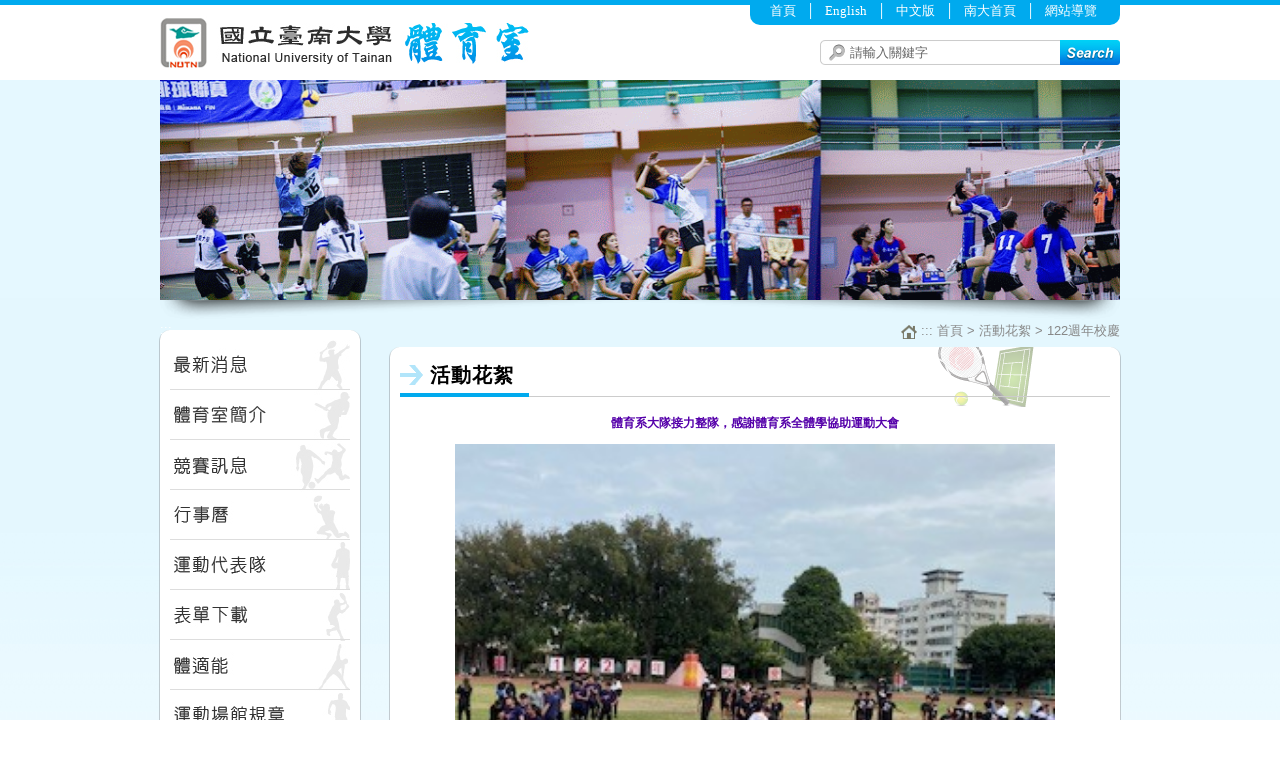

--- FILE ---
content_type: text/html; Charset=utf-8
request_url: https://www.nutn.edu.tw/sport/album_pic.asp?image=229
body_size: 9593
content:

<!DOCTYPE html PUBLIC "-//W3C//DTD XHTML 1.0 Transitional//EN" "http://www.w3.org/TR/xhtml1/DTD/xhtml1-transitional.dtd">
<html xmlns="http://www.w3.org/1999/xhtml" lang="zh-TW"><!-- InstanceBegin template="/Templates/page.dwt.asp" codeOutsideHTMLIsLocked="false" -->
<head>
    <meta http-equiv="Content-Type" content="text/html; charset=utf-8" />
    <meta http-equiv="Content-Language" content="zh-TW" />
    <meta name="keywords" content="國立臺南大學體育室 National University of Tainan,Office of Physical Education,NUTN" />
    <meta name="description" content="國立臺南大學體育室 National University of Tainan,Office of Physical Education,NUTN" />
    <meta name="copyright" content="國立臺南大學體育室 National University of Tainan,Office of Physical Education,NUTN" />
    <meta name="robots" content="all" />
    <!-- InstanceBeginEditable name="doctitle" -->
    <title>國立臺南大學體育室 National University of Tainan,Office of Physical Education,NUTN</title>
    <!-- InstanceEndEditable -->
    <link href="css/web_layout.css" rel="stylesheet" type="text/css" />
    <link href="css/input.css" rel="stylesheet" type="text/css" />
    <link href="css/font.css" rel="stylesheet" type="text/css" />
    <link href="css/menu.css" rel="stylesheet" type="text/css" />
    <link href="css/jquery-ui.css" rel="stylesheet" type="text/css" />
    <link href="favicon.ico" rel="shortcut icon" type="image/x-icon" />
    <link href="favicon.ico" rel="Bookmark" type="image/x-icon" />
    <script type="text/javascript" src="js/jquery.js"></script>
    <script type="text/javascript" src="js/jquery-ui.js"></script>
    <script type="text/javascript" src="js/jquery.cycle.min.js"></script>
    <script type="text/javascript" src="js/jquery.jcarousellite.min.js"></script>
    <script type="text/javascript" src="js/swfobject.js"></script>
    <script type="text/javascript" src="js/index.js"></script>
    <script type="text/javascript" src="js/menu.js"></script>
    <script type="text/javascript" src="js/dw.js"></script>
    <!-- InstanceBeginEditable name="head" -->
    <!-- InstanceEndEditable -->
</head>
<body>
    <noscript>
        您的瀏覽器，不支援script語法，若您的瀏覽器無法支援，並不會影響到網頁的閱讀</noscript>
    <div id="container">
        <div id="top-box">
            <div id="top-aplus">
                <a accesskey="U" href="#" title="上方輔助連結區(alt+U)" class="txt-white">:::</a></div>
            <h1 id="logo">
                <a href="default.asp" title="國立臺南大學-體育室">
                    <img src="images/spacer.gif" alt="國立臺南大學-體育室" width="480" height="55" border="0" /></a></h1>
            <div id="toplink-box">
                <ul>
    <li><a href="default.asp" title="首頁">首頁</a></li>
    <li>│</li>
    <li><a href="eng/" title="English">English</a></li>
    <li>│</li>
    <li><a href="default.asp" title="中文版">中文版</a></li>
    <li>│</li>
    <li><a href="http://www.nutn.edu.tw/" target="_blank" title="南大首頁">南大首頁</a></li>
    <li>│</li>
    <li><a href="sitemap.asp" title="網站導覽">網站導覽</a></li>
</ul>

            </div>
            <div id="search-box">
                <form id="formSearch" name="formSearch" method="post" action="search.asp" onsubmit="return CheckSearch()">
                <label for="search_word" style="display: none">
                    關鍵字</label>
                <div class="search-text">
                    <input type="text" name="search_word" id="search_word" maxlength="20" value="請輸入關鍵字" /></div>
                <div class="search-btn">
                    <input type="image" src="images/search-btn.jpg" alt="搜尋按鈕" />
                    <input type="hidden" name="search_hash" value="2026/1/21" />
                </div>
                </form>
            </div>
        </div>
        <div id="header">
            <img id="web_banner_img" src="./upload/120230420143735.gif" alt="國立臺南大學-體育室" width="960" height="220" />
        </div>
        <div id="header-shadow">
        </div>
        <div id="content-box">
            <div id="left-box">
                <div id="aplus-box">
                    <a accesskey="L" href="#" class="txt-white" title="左方功能選單區(alt+L)">:::</a></div>
                <div id="menu-box">
                    <div id="nav">
                         <ul>
  <li class="nav_a"><a href="01_news.asp" title="最新消息">&nbsp;</a></li>
  <li class="nav_b"><a href="mode02.asp?m=20150729151700229&t=list" title="體育室簡介">&nbsp;</a></li>
  <li class="nav_c"><a href="mode03.asp?m=20150729151750756&t=list" title="競賽訊息">&nbsp;</a></li>
  <li class="nav_d"><a href="mode02.asp?m=20150729152024236&t=list" title="行事曆">&nbsp;</a></li>
  <li class="nav_e"><a href="mode02.asp?m=20150729152111149&t=list" title="運動代表隊">&nbsp;</a></li>
  <li class="nav_f"><a href="mode04.asp?m=20150729152127711&t=list" title="表單下載">&nbsp;</a></li>
  <li class="nav_g"><a href="mode03.asp?m=20150729152156043&t=list" title="體適能">&nbsp;</a></li>
  <li class="nav_h"><a href="mode03.asp?m=20150731083328090&t=list" title="運動館規章">&nbsp;</a></li>
  <li class="nav_i"><a href="mode02.asp?m=20150729152255058&t=list" title="運動館借用情形">&nbsp;</a></li>
  <li class="nav_j"><a href="mode01.asp?m=20150803102838294&amp;t=list" title="意見交流" target="_blank">&nbsp;</a></li>
</ul>
                    </div>
                </div>
            </div>
            <div id="edit-box">
                <div class="page-path">
                    <img src="images/home.png" alt="*" width="16" height="14" align="absmiddle" />
                    <a accesskey="C" href="#" class="txt-white" title="中間主要內容區(alt+C)">:::</a>
                    <!-- InstanceBeginEditable name="path" -->
                    <a href="default.asp" title="首頁">首頁</a> > <a href="album_catalog.asp" title="活動花絮">活動花絮</a> > 122週年校慶
                    <!-- InstanceEndEditable -->
                </div>
                <div id="page-title">
                    <table border="0" cellspacing="0" cellpadding="0">
                        <tr>
                            <td>
                                <!-- InstanceBeginEditable name="nowtitle" -->活動花絮<!-- InstanceEndEditable -->
                            </td>
                        </tr>
                    </table>
                </div>
                <div id="page-box">
                    <!-- InstanceBeginEditable name="main" -->
                    <table width="100%" border="0" align="center" cellpadding="5" cellspacing="0" summary="排版表格"
                        class="tcc">
                        <tr>
                            <td class="title-purple">
                                體育系大隊接力整隊，感謝體育系全體學協助運動大會
                            </td>
                        </tr>
                        <tr>
                            <td>
                                <img src="album/120210312112526.jpg" width="600" alt="體育系大隊接力整隊，感謝體育系全體學協助運動大會" />
                            </td>
                        </tr>
                        <tr>
                            <td class="txt-blue02">
                                人氣：973
                            </td>
                        </tr>
                        <tr>
                            <td>
                                <a href="album_pic.asp?image=228" class="album-button" title="上一頁">上一頁</a><a href="album_view.asp?catalog=20210312111349556" class="album-button" title="返回">返回</a><a href="album_pic.asp?image=230" class="album-button" title="下一頁">下一頁</a>
                            </td>
                        </tr>
                    </table>
                    <!-- InstanceEndEditable -->
                </div>
                <div id="page-bottom">
                </div>
            </div>
            <div class="clear">
            </div>
        </div>
        <div id="footer">
            <div class="copyright">
                <div>
                    <a href="aplus.htm" target="_blank">
                        <img src="images/aplus.jpg" alt="開啟新視窗_本網站通過無障礙檢測網站" width="88" height="31" border="0" /></a></div>
                <a accesskey="B" href="#" title="下方版權宣告區(alt+B)">:::</a> Copyright © 2019 國立臺南大學-體育室
                All rights reserved.<br />
                地址：70005 臺南市中西區樹林街二段33號 │ 電話：06-2133111 #341 │ E-mail：<a href="mailto:f699@mail.nutn.edu.tw"
                    title="f699@mail.nutn.edu.tw">f699@mail.nutn.edu.tw</a><br />
                建議IE8,Chrome,FireFox，螢幕解析1024*768 │ 更新時間：2025-3-20
                │ Design by <a href="http://www.chinglan.com.tw/" target="_blank" title="網頁設計：慶聯科技">
                    Chinglan</a> │ 訪客人數：326191
            </div>
        </div>
    </div>
</body>
<!-- InstanceEnd --></html>


--- FILE ---
content_type: text/css
request_url: https://www.nutn.edu.tw/sport/css/web_layout.css
body_size: 17228
content:
body
{
    background: url(../images/bg.jpg) top repeat-x;
    font-family: Tahoma, Geneva, sans-serif;
    font-size: 13px;
    color: #333;
    line-height: 22px;
}
body, table, div, span, form, input
{
    margin: 0;
    padding: 0;
}
img
{
    border: 0;
}
a:link
{
    text-decoration: none;
}
a:visited
{
    text-decoration: none;
}
a:hover
{
    text-decoration: none;
    color: #F40;
}
a:active
{
    text-decoration: none;
}
.tcc
{
    text-align: center;
}
.tcr
{
    text-align: right;
}
.tcl
{
    text-align: left;
}
.icon-img
{
    margin-right: 7px;
}
.clear
{
    clear: both;
    height: 0;
    font-size: 1px;
    line-height: 0px;
}

/*----------------------------------------------------------*/

#container
{
    margin: 0 auto;
    width: 100%;
    position: relative;
}

/*----------------------------------------------------------*/

#top-box
{
    margin: 0 auto;
    width: 960px;
    height: 80px;
    position: relative;
}
#top-aplus
{
    left: 0;
    top: 0;
    width: 20px;
    height: 18px;
    line-height: 18px;
    position: absolute;
    z-index: 99;
}
/* logo */
#logo
{
    left: 0;
    top: 15px;
    width: 370px;
    height: 55px;
    background: url(../images/logo.jpg) no-repeat;
    position: absolute;
    z-index: 98;
    margin: 0;
    padding: 0;
}

/* TOP連結 */
#toplink-box
{
    right: 0;
    top: 0;
    padding: 0 10px;
    width: 350px;
    height: 25px;
    color: #fff;
    font-family: 微軟正黑體;
    border-radius: 0px 0px 10px 10px;
    -moz-border-radius: 0px 0px 10px 10px;
    -webkit-border-radius: 0px 0px 10px 10px;
    border: 0;
    background-color: #0ae;
    position: absolute;
    z-index: 98;
}
#toplink-box ul
{
    list-style-type: none;
    margin: 0;
    padding: 0;
}
#toplink-box li
{
    float: left;
    margin-left: 10px;
}
#toplink-box a
{
    color: #fff;
    text-decoration: none;
}
#toplink-box a:hover
{
    top: 1px;
    left: 1px;
    color: #FF0;
    position: relative;
}
/* 網站搜尋 */
#search-box
{
    top: 40px;
    right: 0;
    width: 300px;
    height: 25px;
    background: url(../images/search-box.jpg) left no-repeat;
    position: absolute;
    z-index: 99;
}
#search-box input[type="text"]
{
    color: #666;
    border: 0;
    background: transparent;
    width: 205px;
    height: 25px;
    line-height: 25px;
}
#search-box input[type="image"]
{
    float: right;
}
.search-text
{
    float: left;
    width: 205px;
    height: 25px;
    margin-left: 30px;
    position: relative;
}
.search-btn
{
    float: right;
    width: 60px;
    height: 25px;
    position: relative;
}

/*----------------------------------------------------------*/

/* flash */
#header
{
    margin: 0 auto;
    width: 960px;
    height: 220px;
    background: url(../images/top.jpg) no-repeat;
    position: relative;
}
#header-shadow
{
    margin: 0 auto;
    width: 960px;
    height: 20px;
    background: url(../images/header-shadow.png) no-repeat;
    position: relative;
}

/*----------------------------------------------------------*/

#content-box
{
    margin: 0 auto;
    width: 980px;
    margin-bottom: 20px;
    position: relative;
}

/*----------------------------------------------------------*/

#left-box
{
    float: left;
    padding-top: 10px;
    width: 220px;
    position: relative;
    z-index: 99;
}
#right-box
{
    float: right;
    width: 750px;
    padding-top: 10px;
    font-family: 微軟正黑體;
    font-size: 14px;
    font-weight: bold;
    position: relative;
}
#edit-box
{
    float: right;
    width: 750px;
    position: relative;
}

/*----------------------------------------------------------*/

#aplus-box
{
    top: 0;
    left: 10px;
    width: 10px;
    height: 20px;
    line-height: 20px;
    position: absolute;
    z-index: 99;
}

/*----------------------------------------------------------*/

/* 功能選單 */
#menu-box
{
    margin: 0 auto;
    padding-top: 10px;
    height: 560px;
    background: url(../images/menu-box.png) no-repeat;
    position: relative;
}
#nav
{
    margin: 0 auto;
    width: 180px;
    height: 500px;
    background: url(../images/nav.jpg) no-repeat;
    position: relative;
}
#nav li a
{
    width: 180px;
    height: 50px;
    display: block;
    overflow: hidden;
}
#nav ul
{
    list-style: none;
    margin: 0;
    padding: 0;
}
#nav li
{
    float: left;
}
.nav_a a:hover
{
    background: url(../images/nav.jpg) 180px 500px;
}
.nav_b a:hover
{
    background: url(../images/nav.jpg) 180px 450px;
}
.nav_c a:hover
{
    background: url(../images/nav.jpg) 180px 400px;
}
.nav_d a:hover
{
    background: url(../images/nav.jpg) 180px 350px;
}
.nav_e a:hover
{
    background: url(../images/nav.jpg) 180px 300px;
}
.nav_f a:hover
{
    background: url(../images/nav.jpg) 180px 250px;
}
.nav_g a:hover
{
    background: url(../images/nav.jpg) 180px 200px;
}
.nav_h a:hover
{
    background: url(../images/nav.jpg) 180px 150px;
}
.nav_i a:hover
{
    background: url(../images/nav.jpg) 180px 100px;
}
.nav_j a:hover
{
    background: url(../images/nav.jpg) 180px 50px;
}

/*----------------------------------------------------------*/

/* MORE */
.btn-more
{
    float: right;
    margin-top: 20px;
    width: 50px;
    height: 20px;
    background: url(../images/btn-more.jpg) no-repeat 0px 0px;
    display: block;
    position: relative;
}
.btn-more:hover
{
    background-position: 0px -20px;
}

/*----------------------------------------------------------*/

/* 最新消息 */
.news-box
{
    margin: 0 auto;
    height: 310px;
    background: url(../images/news-box.png) no-repeat;
    position: relative;
}
.news-title
{
    margin: 0 auto;
    padding: 0 20px;
    height: 60px;
    position: relative;
}
.news-item
{
    margin: 0 auto;
    width: 710px;
    position: relative;
}
.news-item table
{
    margin-bottom: 5px;
    background-color: #f1f1f1;
    border-radius: 5px;
    -moz-border-radius: 5px;
    -webkit-border-radius: 5px;
    border: 0;
    line-height: 40px;
}
.news-item th
{
    padding: 0 10px;
    color: #f00;
    letter-spacing: 1px;
}
.news-item th img
{
    margin-right: 7px;
}
.news-item td
{
    padding-right: 10px;
}
.news-item td img
{
    margin-right: 5px;
}
.news-item a
{
    color: #333;
    text-decoration: none;
}
.news-item a:hover
{
    color: #f30;
    text-decoration: none;
}

/*----------------------------------------------------------*/

/* 活動花絮 */
.pic-box
{
    margin: 0 auto;
    height: 270px;
    background: url(../images/album-box.png) no-repeat;
    position: relative;
}
.pic-title
{
    margin: 0 auto;
    padding: 0 20px;
    height: 60px;
    position: relative;
}
.pic-item
{
    margin: 0 auto;
    width: 730px;
    position: relative;
}
.pic-item .left
{
    position: absolute;
    left: 0;
    top: 0;
    background: url(../images/arrow_left.jpg) no-repeat 0 0;
    display: block;
    width: 24px;
    height: 160px;
    cursor: pointer;
}
.pic-item .right
{
    position: absolute;
    right: 0;
    top: 0;
    background: url(../images/arrow_right.jpg) no-repeat 0 0;
    display: block;
    width: 24px;
    height: 160px;
    cursor: pointer;
}
.pic-item .left:hover
{
    background-position: 0 -160px;
}
.pic-item .right:hover
{
    background-position: 0 -160px;
}
#div_images
{
    margin: 0 auto;
    position: relative;
}
#div_images ul
{
    margin: 0;
    padding: 0;
    list-style: none;
}
.pic-item .block
{
    float: left;
    width: 170px;
    margin-left: 10px;
    padding-top: 15px;
    background: url(../images/album-block.png) top no-repeat;
    position: relative;
}
.pic-item .img
{
    margin: 0 auto 15px;
    width: 140px;
    height: 105px;
    text-align: center;
    overflow: hidden;
    position: relative;
}
.txt
{
    margin: 0 auto;
    width: 140px;
    text-align: center;
    position: relative;
}
.pic-item a
{
    color: #333;
    text-decoration: none;
}
.pic-item a:hover
{
    color: #f30;
    text-decoration: none;
}

/*----------------------------------------------------------*/

/* 相關連結 */
#link-box
{
    margin: 0 auto;
    height: 240px;
    background: url(../images/link-box.png) no-repeat;
    position: relative;
}
.link-title
{
    margin: 0 auto;
    padding: 0 20px;
    height: 60px;
    position: relative;
}
.link-item
{
    margin: 0 auto;
    width: 730px;
    position: relative;
}
.link-item ul
{
    margin: 0;
    padding: 0;
    list-style-type: none;
}
.link-item li
{
    float: left;
    height: 58px;
    border: 1px solid #ccc;
    margin: 5px 5px 10px 15px;
}
.link-item li:hover
{
    border: 1px solid #f90;
}

/*----------------------------------------------------------*/

/* 內頁 */
#page-title
{
    margin: 0 auto;
    padding: 10px 20px;
    width: 710px;
    height: 40px;
    background: url(../images/page-title.png) no-repeat;
    position: relative;
}
#page-title table
{
    float: left;
    border-bottom: 4px solid #0ae;
    height: 40px;
    padding: 0 15px 0 30px;
    font-family: 微軟正黑體;
    color: #000;
    font-size: 20px;
    font-weight: bold;
    letter-spacing: 1px;
}
#page-box
{
    margin: 0 auto;
    padding: 0 20px;
    width: 710px;
    background: url(../images/page-box.png) repeat-y;
    position: relative;
}
#page2-box
{
    margin: 0 auto;
    padding: 0 10px;
    width: 730px;
    background: url(../images/page-box.png) repeat-y;
    position: relative;
}
#page-bottom
{
    margin: 0 auto;
    height: 40px;
    background: url(../images/page-bottom.png) no-repeat;
    position: relative;
}
/* 列表標題 */
.page-head
{
    border-top: 2px solid #ccc;
    border-bottom: 1px dotted #ccc;
    font-size: 15px;
    font-weight: bold;
    color: #50a;
}
.page-head img
{
    margin-right: 10px;
}
/* 路徑 */
.page-path
{
    margin: 0 auto 5px;
    width: 730px;
    text-align: right;
    color: #888;
    position: relative;
}
.page-path a
{
    color: #888;
    text-decoration: none;
}
.page-path a:hover
{
    color: #f30;
    text-decoration: none;
}
/* 分享區塊 */
.page-share
{
    text-align: left;
    color: #444;
    text-decoration: none;
}
.page-share img
{
    vertical-align: middle;
}
/* 字級 */
.font-size
{
    text-align: right;
    color: #444;
}
/* 檔案下載 */
.page-download
{
}
.page-download ul
{
    margin: 0;
    padding: 5px 10px 5px 30px;
    list-style: url(../images/icon10.gif);
    background-color: #f1f1f1;
    border-radius: 5px 5px 5px 5px;
    -moz-border-radius: 5px 5px 5px 5px;
    -webkit-border-radius: 5px 5px 5px 5px;
}
/* 模組三 */
.mode03-list
{
    margin: 0 auto;
}
.mode03-list img
{
    vertical-align: middle;
}
.mode03-list td
{
    padding: 10px 5px;
    border-bottom: 1px dotted #ccc;
}
/* 模組四 */
.mode04-list
{
    margin: 10px auto 0 auto;
    border: 1px solid #ccc;
    border-bottom: 0;
}
.mode04-list img
{
    vertical-align: middle;
}
.mode04-list td
{
    padding: 10px 5px;
    border-bottom: 1px solid #ccc;
}
/* 模組五 */
.mode05-list
{
    margin: 0 auto;
    border: 1px solid #ccc;
    border-bottom: 0;
}
.mode05-list img
{
    vertical-align: middle;
}
.mode05-list th
{
    color: #f06;
    padding: 10px 5px 0 5px;
}
.mode05-list td
{
    padding: 0 5px 10px 5px;
    border-bottom: 1px solid #ccc;
}
/* TOP+回上一頁 */
.page-link
{
    text-align: right;
}
.page-link a
{
    color: #444;
    text-decoration: none;
}
.page-link a:hover
{
    color: #f30;
    text-decoration: none;
}

/*----------------------------------------------------------*/

/* 最新消息 */
.news-list
{
    margin: 0 auto;
    position: relative;
}
.news-list th
{
    padding: 10px;
    color: #f00;
    text-align: left;
    letter-spacing: 1px;
    vertical-align: top;
    border-bottom: 1px dotted #ccc;
}
.news-list td

{
    padding: 10px 10px 10px 0;
    vertical-align: top;
    border-bottom: 1px dotted #ccc;
}
.news-list img
{
    margin-right: 5px;
}

/*----------------------------------------------------------*/

/* 活動花絮 */
.album-box
{
    margin: 0 auto;
    width: 730px;
    position: relative;
}
.album-block
{
    float: left;
    width: 170px;
    margin: 0 0 10px 10px;
    padding-top: 15px;
    background: url(../images/album-block.png) top no-repeat;
    position: relative;
}
.album-img
{
    margin: 0 auto 15px;
    width: 140px;
    height: 105px;
    text-align: center;
    overflow: hidden;
    position: relative;
}
.album-block a
{
    color: #333;
    text-decoration: none;
}
.album-block a:hover
{
    color: #f30;
    text-decoration: none;
}
.album-button
{
    margin: 0 5px;
    color: #333;
    border-radius: 5px 5px 5px 5px;
    -moz-border-radius: 5px 5px 5px 5px;
    -webkit-border-radius: 5px 5px 5px 5px;
    padding: 5px 10px;
    text-align: center;
    border: 1px solid #ccc;
    background: #fcfcfc; /* Old browsers */
    background: -moz-linear-gradient(top,  #fcfcfc 50%, #e5e5e5 100%); /* FF3.6+ */
    background: -webkit-gradient(linear, left top, left bottom, color-stop(50%,#fcfcfc), color-stop(100%,#e5e5e5)); /* Chrome,Safari4+ */
    background: -webkit-linear-gradient(top,  #fcfcfc 50%,#e5e5e5 100%); /* Chrome10+,Safari5.1+ */
    background: -o-linear-gradient(top,  #fcfcfc 50%,#e5e5e5 100%); /* Opera 11.10+ */
    background: -ms-linear-gradient(top,  #fcfcfc 50%,#e5e5e5 100%); /* IE10+ */
    background: linear-gradient(to bottom,  #fcfcfc 50%,#e5e5e5 100%); /* W3C */
    filter: progid:DXImageTransform.Microsoft.gradient( startColorstr='#fcfcfc', endColorstr='#e5e5e5',GradientType=0 ); /* IE6-9 */
}
.album-button:hover
{
    color: #f00;
    border: 1px solid #f60;
    background: #fefefe; /* Old browsers */
    background: -moz-linear-gradient(top,  #fefefe 50%, #ffddcc 100%); /* FF3.6+ */
    background: -webkit-gradient(linear, left top, left bottom, color-stop(50%,#fefefe), color-stop(100%,#ffddcc)); /* Chrome,Safari4+ */
    background: -webkit-linear-gradient(top,  #fefefe 50%,#ffddcc 100%); /* Chrome10+,Safari5.1+ */
    background: -o-linear-gradient(top,  #fefefe 50%,#ffddcc 100%); /* Opera 11.10+ */
    background: -ms-linear-gradient(top,  #fefefe 50%,#ffddcc 100%); /* IE10+ */
    background: linear-gradient(to bottom,  #fefefec 50%,#ffddcc 100%); /* W3C */
    filter: progid:DXImageTransform.Microsoft.gradient( startColorstr='#fefefe', endColorstr='#ffddcc',GradientType=0 ); /* IE6-9 */
}

/*----------------------------------------------------------*/

/* 相關連結 */
#page-link-box
{
    margin: 0 auto;
    text-align: center;
    position: relative;
}
.page-link-block
{
    float: left;
    margin: 10px;
    padding: 10px;
    width: 200px;
    box-shadow: #999 0 0 5px;
    -webkit-box-shadow: #999 0 0 5px;
    -moz-box-shadow: #999 0 0 5px;
    border-radius: 5px;
    -moz-border-radius: 5px;
    -webkit-border-radius: 5px;
    border: 0;
    position: relative;
}
.page-link-block:hover
{
    box-shadow: #f90 0 0 5px;
    -webkit-box-shadow: #f90 0 0 5px;
    -moz-box-shadow: #f90 0 0 5px;
    border: 0;
}
.page-link-img
{
    margin: 0 auto 5px;
    position: relative;
}
.page-link-img img
{
    width: 198px;
    height: 55px;
    border: 1px solid #ccc;
}
.page-link-img:hover img
{
    border: 1px solid #f90;
}
.page-link-title
{
    margin: 0 auto;
    height: 45px;
    position: relative;
}

/*----------------------------------------------------------*/

/* SiteMap */
.sitemap-menu
{
}
.sitemap-menu a
{
    color: #333;
    text-decoration: none;
}
.sitemap-menu a:hover
{
    color: #F06;
    text-decoration: none;
}
.sitemap-menu-a li, .sitemap-menu-b li, .sitemap-menu-c li, .sitemap-menu-bb li
{
    padding: 5px;
}
.sitemap-menu-a
{
    list-style-type: disc;
}
.sitemap-menu-b
{
    list-style-type: cjk-ideographic;
}
.sitemap-menu-b-en
{
    list-style-type: upper-roman;
}

.sitemap-menu-c
{
    list-style-type: decimal;
}

/*----------------------------------------------------------*/

/* 版權宣告 */
#footer
{
    margin: 0 auto;
    width: 100%;
    border-top: 2px solid #a9ccdd;
    padding: 10px 0;
    color: #555;
    letter-spacing: 1px;
    text-align: center;
    position: relative;
}
#footer a
{
    color: #333;
    text-decoration: none;
}
#footer a:hover
{
    top: 1px;
    left: 1px;
    color: #f30;
    text-decoration: none;
    position: relative;
}
.copyright
{
    margin: 0 auto;
    width: 960px;
    position: relative;
}
.copyright div
{
    float: left;
    margin-top: 17px;
    position: relative;
}

/*----------------------------------------------------------*/

--- FILE ---
content_type: text/css
request_url: https://www.nutn.edu.tw/sport/css/input.css
body_size: 2071
content:
/*---跳頁---*/
.gotopage
{
    padding: 5px;
    text-align: center;
}
.gotopage select
{
    border: solid 1px #69F;
    padding: 2px;
    color: #444;
}
.gotopage a
{
    color: #444;
    text-decoration: none;
}
.gotopage a:hover
{
    color: #F06;
    text-decoration: underline;
}

/*---切換---*/
.gotounit
{
    padding: 5px;
}
.gotounit select
{
    border: solid 1px #69F;
    padding: 2px;
    color: #444;
    height: 26px;
    vertical-align: middle;
}
.gotounit input[type="button"]
{
    vertical-align: middle;
}

/*---表單---*/
.form_input
{
}

/* 欄位 */
.form_input input[type="text"]
{
    vertical-align: middle;
    border: solid 1px #69F;
    padding: 0 2px;
    margin: 2px;
    height: 24px;
}
.form_input input[type="password"]
{
    vertical-align: middle;
    border: solid 1px #69F;
    padding: 0 2px;
    margin: 2px;
    height: 24px;
}

/* 文字區域 */
.form_input textarea
{
    margin: 2px;
    border: solid 1px #69F;
}

/* 選擇 */
.form_input select
{
    vertical-align: middle;
    border: solid 1px #69F;
    margin: 2px;
    height: 26px;
}

/* 檔案上傳區域 */
.form_input .fileUpload
{
    margin: 5px auto;
}
.form_input #FileForm div
{
    margin: 5px auto;
}

/* ICON */
.form_input img
{
    vertical-align: top;
    margin-top: 2px;
    margin-left: 3px;
}

/*---管理者登入---*/
#login_box
{
    margin: 0 auto;
    padding: 50px 0;
    width: 410px;
    position: relative;
}
.login-block
{
    height: 10px;
    position: relative;
}
.login_middle
{
    width: 230px;
    padding: 5px 20px 5px 150px;
    text-align: center;
    background-image: url(../images/login-middle.jpg);
    background-position: top;
    background-repeat: no-repeat;
    border-left: 5px solid #dcdcdc;
    border-right: 5px solid #dcdcdc;
    background-color: #fff;
    position: relative;
}
#login_box input[type="text"]
{
    border: solid 1px #69F;
    color: #333;
    width: 150px;
    height: 20px;
    margin-left: 5px;
    padding: 3px;
}
#login_box input[type="password"]
{
    border: solid 1px #69F;
    color: #333;
    width: 150px;
    height: 20px;
    margin-left: 5px;
    padding: 3px;
}


--- FILE ---
content_type: text/css
request_url: https://www.nutn.edu.tw/sport/css/font.css
body_size: 19655
content:
/*---文字變化---*/
.txt-bold
{
    font-weight: bold;
}

/* 無資料 */
.no-bg-data
{
    padding: 60px 0;
    font-size: 0.938em;
    font-weight: bold;
    color: #036;
    text-align: center;
    text-decoration: none;
}
.no-data
{
    padding: 60px 0;
    font-size: 0.938em;
    font-weight: bold;
    color: #036;
    text-align: center;
    background-color: #fff;
    text-decoration: none;
}
.no-data-s
{
    padding: 60px 0;
    font-size: 0.938em;
    font-weight: bold;
    color: #036;
    text-align: center;
    background-color: #fff;
    border: 1px solid #ccc;
    text-decoration: none;
}

/*---表格距離---*/
.margin-b10
{
    margin-bottom: 10px;
    position: relative;
}
.margin-b20
{
    margin-bottom: 20px;
    position: relative;
}

/*---文字顏色---*/
.txt-3
{
    color: #333;
    text-decoration: none;
}
.txt-4
{
    color: #444;
    text-decoration: none;
}
.txt-5
{
    color: #555;
    text-decoration: none;
}
.txt-6
{
    color: #666;
    text-decoration: none;
}
.txt-blue
{
    color: #00F;
    text-decoration: none;
}
.txt-blue02
{
    color: #048;
    text-decoration: none;
}
.txt-blue03
{
    color: #06c;
    text-decoration: none;
}
.txt-brown
{
    color: #900;
    text-decoration: none;
}
.txt-brown02
{
    color: #c60;
    text-decoration: none;
}
.txt-green
{
    color: #060;
    text-decoration: none;
}
.txt-red
{
    color: #F00;
    text-decoration: none;
}
.txt-red02
{
    color: #c33;
    text-decoration: none;
}
.txt-pink
{
    color: #F06;
    text-decoration: none;
}
.txt-purple
{
    color: #50a;
    text-decoration: none;
}
.txt-purple02
{
    color: #B49;
    text-decoration: none;
}
.txt-white
{
    color: #FFF;
    text-decoration: none;
}
.txt-yellow
{
    color: #ff0;
    text-decoration: none;
}
.txt-orange
{
    color: #f60;
    text-decoration: none;
}

.title-3
{
    font-size: 0.938em;
    font-weight: bold;
    color: #333;
    text-decoration: none;
}
.title-4
{
    font-size: 0.938em;
    font-weight: bold;
    color: #444;
    text-decoration: none;
}
.title-5
{
    font-size: 0.938em;
    font-weight: bold;
    color: #555;
    text-decoration: none;
}
.title-6
{
    font-size: 0.938em;
    font-weight: bold;
    color: #666;
    text-decoration: none;
}
.title-blue
{
    font-size: 0.938em;
    font-weight: bold;
    color: #47a;
    text-decoration: none;
}
.title-blue02
{
    font-weight: bold;
    color: #06b;
    text-decoration: none;
}
.title-blue03
{
    font-weight: bold;
    color: #025;
    text-decoration: none;
}
.title-brown
{
    font-weight: bold;
    color: #900;
    text-decoration: none;
}
.title-brown02
{
    font-weight: bold;
    color: #c60;
    text-decoration: none;
}
.title-brown03
{
    font-weight: bold;
    color: #530;
    text-decoration: none;
}
.title-green
{
    font-size: 0.938em;
    font-weight: bold;
    color: #060;
    text-decoration: none;
}
.title-red
{
    font-weight: bold;
    color: #F00;
    text-decoration: none;
}
.title-red02
{
    font-weight: bold;
    color: #c00;
    text-decoration: none;
}
.title-red03
{
    font-weight: bold;
    color: #b00;
    text-decoration: none;
    letter-spacing: 1px;
}
.title-orange
{
    font-size: 0.938em;
    font-weight: bold;
    color: #F60;
    text-decoration: none;
}
.title-pink
{
    font-weight: bold;
    color: #F06;
    text-decoration: none;
}
.title-purple
{
    font-size: 0.938em;
    font-weight: bold;
    color: #50a;
    text-decoration: none;
}
.title-purple02
{
    font-size: 1.125em;
    font-weight: bold;
    color: #B49;
    text-decoration: none;
}
.title-yellow
{
    font-weight: bold;
    color: #ff0;
    text-decoration: none;
}

/* 框和線 */
.border-ccc
{
    border: 1px solid #ccc;
    text-decoration: none;
}

.line-de /*下虛線*/
{
    border-bottom: 1px dashed #ccc;
    text-decoration: none;
}
.line-s /*下實線*/
{
    border-bottom: 1px solid #ccc;
    text-decoration: none;
}
.line-do /*下點線*/
{
    border-bottom: 1px dotted #ccc;
    text-decoration: none;
}

/* 表格顏色 */
.grid-white
{
    background-color: #FFF;
}
.grid-yellow
{
    background-color: #FFC;
}
.grid-blue
{
    background-color: #eff;
}
.grid-gray
{
    background-color: #F1F1F1;
}
.grid-editor
{
    background-color: #EEE;
}
.grid-green
{
    background-color: #efe;
}
.grid-pink
{
    background-color: #fef;
}

/* 按鈕 */
.submitbutton
{
    background: url(../images/btn01.gif) no-repeat;
    width: 125px;
    height: 30px;
    border: 0;
    text-indent: 20px;
    vertical-align: middle;
    letter-spacing: 1px;
    cursor: pointer;
}
.resetbutton
{
    background: url(../images/btn02.gif) no-repeat;
    width: 125px;
    height: 30px;
    border: 0;
    text-indent: 20px;
    vertical-align: middle;
    letter-spacing: 1px;
    cursor: pointer;
}
.backbutton
{
    background: url(../images/btn03.gif) no-repeat;
    width: 125px;
    height: 30px;
    border: 0;
    text-indent: 20px;
    vertical-align: middle;
    letter-spacing: 1px;
    cursor: pointer;
}
.fixbutton
{
    background: url(../images/btn04.gif) no-repeat;
    width: 125px;
    height: 30px;
    border: 0;
    text-indent: 20px;
    vertical-align: middle;
    letter-spacing: 1px;
    cursor: pointer;
}
.deletebutton
{
    background: url(../images/btn05.gif) no-repeat;
    width: 125px;
    height: 30px;
    border: 0;
    text-indent: 20px;
    vertical-align: middle;
    letter-spacing: 1px;
    cursor: pointer;
}
.nextbutton
{
    background: url(../images/btn06.gif) no-repeat;
    width: 125px;
    height: 30px;
    border: 0;
    text-indent: 20px;
    vertical-align: middle;
    letter-spacing: 1px;
    cursor: pointer;
}
.previousbutton
{
    background: url(../images/btn07.gif) no-repeat;
    width: 125px;
    height: 30px;
    border: 0;
    text-indent: 20px;
    vertical-align: middle;
    letter-spacing: 1px;
    cursor: pointer;
}
.searchbutton
{
    background: url(../images/btn08.gif) no-repeat;
    width: 125px;
    height: 30px;
    border: 0;
    text-indent: 20px;
    vertical-align: middle;
    letter-spacing: 1px;
    cursor: pointer;
}
.listbutton
{
    background: url(../images/btn09.gif) no-repeat;
    width: 125px;
    height: 30px;
    border: 0;
    text-indent: 20px;
    vertical-align: middle;
    letter-spacing: 1px;
    cursor: pointer;
}
.speakbutton
{
    background: url(../images/btn10.gif) no-repeat;
    width: 125px;
    height: 30px;
    border: 0;
    text-indent: 15px;
    vertical-align: middle;
    letter-spacing: 1px;
    cursor: pointer;
}
.gobutton
{
    background: url(../images/btn11.gif) no-repeat;
    width: 60px;
    height: 26px;
    color: #040;
    border: 0;
    text-indent: 15px;
    vertical-align: middle;
    letter-spacing: 1px;
    cursor: pointer;
}
.spacebutton
{
    background: url(../images/btn12.gif) no-repeat;
    width: 130px;
    height: 30px;
    border: 0;
    vertical-align: middle;
    letter-spacing: 1px;
    cursor: pointer;
}

/*----------------------------------------------------------*/

/* 色塊按鈕 */
.btn-small-green
{
    background: url(../images/btn-small-g.gif) no-repeat;
    width: 25px;
    height: 26px;
    padding: 3px 0;
    border: 0;
    color: #000;
    vertical-align: middle;
    text-align: center;
    cursor: pointer;
}
/* 短 */
.btn-short-green
{
    background: url(../images/btn-short-g.gif) no-repeat;
    width: 40px;
    height: 26px;
    padding: 3px 0;
    border: 0;
    color: #000;
    vertical-align: middle;
    letter-spacing: 1px;
    cursor: pointer;
}
.btn-short-blue
{
    background: url(../images/btn-short-b.gif) no-repeat;
    width: 40px;
    height: 26px;
    padding: 3px 0;
    border: 0;
    color: #000;
    vertical-align: middle;
    letter-spacing: 1px;
    cursor: pointer;
}
.btn-short-yellow
{
    background: url(../images/btn-short-y.gif) no-repeat;
    width: 40px;
    height: 26px;
    padding: 3px 0;
    border: 0;
    color: #000;
    vertical-align: middle;
    letter-spacing: 1px;
    cursor: pointer;
}
.btn-short-pink
{
    background: url(../images/btn-short-p.gif) no-repeat;
    width: 40px;
    height: 26px;
    padding: 3px 0;
    border: 0;
    color: #000;
    vertical-align: middle;
    letter-spacing: 1px;
    cursor: pointer;
}
.btn-short-purple
{
    background: url(../images/btn-short-pu.gif) no-repeat;
    width: 40px;
    height: 26px;
    padding: 3px 0;
    border: 0;
    color: #000;
    vertical-align: middle;
    letter-spacing: 1px;
    cursor: pointer;
}
.btn-short-gray
{
    background: url(../images/btn-short-r.gif) no-repeat;
    width: 40px;
    height: 26px;
    padding: 3px 0;
    border: 0;
    color: #000;
    vertical-align: middle;
    letter-spacing: 1px;
    cursor: pointer;
}
/* 中 */
.btn-middle-yellow
{
    background: url(../images/btn-middle-y.gif) no-repeat;
    width: 60px;
    height: 26px;
    padding: 3px 0;
    border: 0;
    color: #000;
    vertical-align: middle;
    letter-spacing: 1px;
    cursor: pointer;
}
/* 長 */
.btn-long-green
{
    background: url(../images/btn-long-g.gif) no-repeat;
    width: 80px;
    height: 26px;
    padding: 3px 0;
    border: 0;
    color: #000;
    vertical-align: middle;
    letter-spacing: 1px;
    cursor: pointer;
}
.btn-long-blue
{
    background: url(../images/btn-long-b.gif) no-repeat;
    width: 80px;
    height: 26px;
    padding: 3px 0;
    border: 0;
    color: #000;
    vertical-align: middle;
    letter-spacing: 1px;
    cursor: pointer;
}
.btn-long-yellow
{
    background: url(../images/btn-long-y.gif) no-repeat;
    width: 80px;
    height: 26px;
    padding: 3px 0;
    border: 0;
    color: #000;
    vertical-align: middle;
    letter-spacing: 1px;
    cursor: pointer;
}
.btn-long-pink
{
    background: url(../images/btn-long-p.gif) no-repeat;
    width: 80px;
    height: 26px;
    padding: 3px 0;
    border: 0;
    color: #000;
    vertical-align: middle;
    letter-spacing: 1px;
    cursor: pointer;
}
.btn-long-purple
{
    background: url(../images/btn-long-pu.gif) no-repeat;
    width: 80px;
    height: 26px;
    padding: 3px 0;
    border: 0;
    color: #000;
    vertical-align: middle;
    letter-spacing: 1px;
    cursor: pointer;
}
/* 超大 */
.btn-big-green
{
    background: url(../images/btn-big-g.gif) no-repeat;
    width: 120px;
    height: 26px;
    padding: 3px 0;
    border: 0;
    color: #000;
    vertical-align: middle;
    letter-spacing: 1px;
    cursor: pointer;
}
.btn-big-blue
{
    background: url(../images/btn-big-b.gif) no-repeat;
    width: 120px;
    height: 26px;
    padding: 3px 0;
    border: 0;
    color: #000;
    vertical-align: middle;
    letter-spacing: 1px;
    cursor: pointer;
}
.btn-big-yellow
{
    background: url(../images/btn-big-y.gif) no-repeat;
    width: 120px;
    height: 26px;
    padding: 3px 0;
    border: 0;
    color: #000;
    vertical-align: middle;
    letter-spacing: 1px;
    cursor: pointer;
}
.btn-big-pink
{
    background: url(../images/btn-big-p.gif) no-repeat;
    width: 120px;
    height: 26px;
    padding: 3px 0;
    border: 0;
    color: #000;
    vertical-align: middle;
    letter-spacing: 1px;
    cursor: pointer;
}
.btn-big-purple
{
    background: url(../images/btn-big-pu.gif) no-repeat;
    width: 120px;
    height: 26px;
    padding: 3px 0;
    border: 0;
    color: #000;
    vertical-align: middle;
    letter-spacing: 1px;
    cursor: pointer;
}
.btn-big-gray
{
    background: url(../images/btn-big-r.gif) no-repeat;
    width: 120px;
    height: 26px;
    padding: 3px 0;
    border: 0;
    vertical-align: middle;
    letter-spacing: 1px;
    cursor: pointer;
}

/*----------------------------------------------------------*/

.btn-green
{
    cursor: pointer;
    color: #000;
    border-radius: 3px;
    -moz-border-radius: 3px;
    -webkit-border-radius: 3px;
    padding: 3px 10px;
    text-align: center;
    letter-spacing: 1px;
    border: 1px solid #050;
    background: #fcfcfc; /* Old browsers */
    background: -moz-linear-gradient(top,  #fcfcfc 40%, #bbdd99 100%); /* FF3.6+ */
    background: -webkit-gradient(linear, left top, left bottom, color-stop(40%,#fcfcfc), color-stop(100%,#bbdd99)); /* Chrome,Safari4+ */
    background: -webkit-linear-gradient(top,  #fcfcfc 40%,#bbdd99 100%); /* Chrome10+,Safari5.1+ */
    background: -o-linear-gradient(top,  #fcfcfc 40%,#bbdd99 100%); /* Opera 11.10+ */
    background: -ms-linear-gradient(top,  #fcfcfc 40%,#bbdd99 100%); /* IE10+ */
    background: linear-gradient(to bottom,  #fcfcfc 40%,#bbdd99 100%); /* W3C */
    filter: progid:DXImageTransform.Microsoft.gradient( startColorstr='#fcfcfc', endColorstr='#bbdd99',GradientType=0 ); /* IE6-9 */
}
.btn-blue
{
    cursor: pointer;
    color: #000;
    border-radius: 3px;
    -moz-border-radius: 3px;
    -webkit-border-radius: 3px;
    padding: 3px 10px;
    text-align: center;
    letter-spacing: 1px;
    border: 1px solid #029;
    background: #fcfcfc; /* Old browsers */
    background: -moz-linear-gradient(top,  #fcfcfc 40%, #aaccff 100%); /* FF3.6+ */
    background: -webkit-gradient(linear, left top, left bottom, color-stop(40%,#fcfcfc), color-stop(100%,#aaccff)); /* Chrome,Safari4+ */
    background: -webkit-linear-gradient(top,  #fcfcfc 40%,#aaccff 100%); /* Chrome10+,Safari5.1+ */
    background: -o-linear-gradient(top,  #fcfcfc 40%,#aaccff 100%); /* Opera 11.10+ */
    background: -ms-linear-gradient(top,  #fcfcfc 40%,#aaccff 100%); /* IE10+ */
    background: linear-gradient(to bottom,  #fcfcfc 40%,#aaccff 100%); /* W3C */
    filter: progid:DXImageTransform.Microsoft.gradient( startColorstr='#fcfcfc', endColorstr='#aaccff',GradientType=0 ); /* IE6-9 */
}
.btn-yellow
{
    cursor: pointer;
    color: #000;
    border-radius: 3px;
    -moz-border-radius: 3px;
    -webkit-border-radius: 3px;
    padding: 3px 10px;
    text-align: center;
    letter-spacing: 1px;
    border: 1px solid #f60;
    background: #fcfcfc; /* Old browsers */
    background: -moz-linear-gradient(top,  #fcfcfc 40%, #ffff99 100%); /* FF3.6+ */
    background: -webkit-gradient(linear, left top, left bottom, color-stop(40%,#fcfcfc), color-stop(100%,#ffff99)); /* Chrome,Safari4+ */
    background: -webkit-linear-gradient(top,  #fcfcfc 40%,#ffff99 100%); /* Chrome10+,Safari5.1+ */
    background: -o-linear-gradient(top,  #fcfcfc 40%,#ffff99 100%); /* Opera 11.10+ */
    background: -ms-linear-gradient(top,  #fcfcfc 40%,#ffff99 100%); /* IE10+ */
    background: linear-gradient(to bottom,  #fcfcfc 40%,#ffff99 100%); /* W3C */
    filter: progid:DXImageTransform.Microsoft.gradient( startColorstr='#fcfcfc', endColorstr='#ffff99',GradientType=0 ); /* IE6-9 */
}
.btn-pink
{
    cursor: pointer;
    color: #000;
    border-radius: 3px;
    -moz-border-radius: 3px;
    -webkit-border-radius: 3px;
    padding: 3px 10px;
    text-align: center;
    letter-spacing: 1px;
    border: 1px solid #f06;
    background: #fcfcfc; /* Old browsers */
    background: -moz-linear-gradient(top,  #fcfcfc 40%, #ffddee 100%); /* FF3.6+ */
    background: -webkit-gradient(linear, left top, left bottom, color-stop(40%,#fcfcfc), color-stop(100%,#ffddee)); /* Chrome,Safari4+ */
    background: -webkit-linear-gradient(top,  #fcfcfc 40%,#ffddee 100%); /* Chrome10+,Safari5.1+ */
    background: -o-linear-gradient(top,  #fcfcfc 40%,#ffddee 100%); /* Opera 11.10+ */
    background: -ms-linear-gradient(top,  #fcfcfc 40%,#ffddee 100%); /* IE10+ */
    background: linear-gradient(to bottom,  #fcfcfc 40%,#ffddee 100%); /* W3C */
    filter: progid:DXImageTransform.Microsoft.gradient( startColorstr='#fcfcfc', endColorstr='#ffddee',GradientType=0 ); /* IE6-9 */
}
.btn-purple
{
    cursor: pointer;
    color: #000;
    border-radius: 3px;
    -moz-border-radius: 3px;
    -webkit-border-radius: 3px;
    padding: 3px 10px;
    text-align: center;
    letter-spacing: 1px;
    border: 1px solid #53c;
    background: #fcfcfc; /* Old browsers */
    background: -moz-linear-gradient(top,  #fcfcfc 40%, #ccccff 100%); /* FF3.6+ */
    background: -webkit-gradient(linear, left top, left bottom, color-stop(40%,#fcfcfc), color-stop(100%,#ccccff)); /* Chrome,Safari4+ */
    background: -webkit-linear-gradient(top,  #fcfcfc 40%,#ccccff 100%); /* Chrome10+,Safari5.1+ */
    background: -o-linear-gradient(top,  #fcfcfc 40%,#ccccff 100%); /* Opera 11.10+ */
    background: -ms-linear-gradient(top,  #fcfcfc 40%,#ccccff 100%); /* IE10+ */
    background: linear-gradient(to bottom,  #fcfcfc 40%,#ccccff 100%); /* W3C */
    filter: progid:DXImageTransform.Microsoft.gradient( startColorstr='#fcfcfc', endColorstr='#ccccff',GradientType=0 ); /* IE6-9 */
}

/*----------------------------------------------------------*/

/* 框格連結 */
.item-link
{
    margin: 0 auto;
    text-align: center;
    background-color: #CCC;
    position: relative;
}
.item-link th
{
    font-weight: normal;
    background-color: #ffc;
    color: #f06;
}
.item-link td
{
    background-color: #fff;
}
.item-link a
{
    color: #333;
    text-decoration: none;
}
.item-link a:hover
{
    color: #F60;
    text-decoration: none;
}

/*----------------------------------------------------------*/

/* 框格範例 */
.gray_table
{
    border-collapse: collapse;
}
.gray_table th
{
    background-color: #f1f1f1;
}

/*----------------------------------------------------------*/

/* 列表區-橫向(blue) */
.blue_table
{
    margin: 0 auto;
    border: 1px solid #ccc;
    border-bottom: 0;
}
.blue_table th
{
    font-size: 0.938em;
    font-weight: bold;
    color: #47a;
    background-color: #eff;
    border-bottom: 1px solid #ccc;
}
.blue_table td
{
    border-bottom: 1px solid #ccc;
}

/*----------------------------------------------------------*/

/* 列表區-垂直(yellow) */
.yellow-vertical-table
{
    margin: 0 auto;
    background-color: #CCC;
    position: relative;
}
.yellow-vertical-table th
{
    text-align: right;
    font-weight: normal;
    background-color: #FFC;
}
.yellow-vertical-table td
{
    background-color: #FFF;
}
.yellow-vertical-table .yellow-editor
{
    background-color: #eee;
}
/* 列表區-橫向(yellow) */
.yellow-level-table
{
    margin: 0 auto;
    background-color: #CCC;
    position: relative;
}
.yellow-level-table th
{
    color: #f06;
    background-color: #FFC;
}
.yellow-level-table td
{
    background-color: #FFF;
}

/*--------------------------------------------------*/

/* 列表區-橫向(gray) */
.gray-level-table
{
    margin: 0 auto;
    background-color: #CCC;
    position: relative;
}
.gray-level-table th
{
    background-color: #F1F1F1;
}
.gray-level-table td
{
    background-color: #FFF;
}
/* 列表區-直向(gray) */
.gray-vertical-table
{
    margin: 0 auto;
    background-color: #CCC;
    position: relative;
}
.gray-vertical-table th
{
    text-align: right;
    font-weight: normal;
    background-color: #F1F1F1;
}
.gray-vertical-table td
{
    background-color: #FFF;
}

/*--------------------------------------------------*/

--- FILE ---
content_type: text/css
request_url: https://www.nutn.edu.tw/sport/css/menu.css
body_size: 4279
content:
/* 1nd */
.menu-line
{
    font-family: 微軟正黑體;
    font-size: 16px;
    font-weight: bold;
    border-bottom: 1px solid #ddd;
    line-height: 17px;
}

/*--------------------------------------------------------------*/

ul#navmenu-v, ul#navmenu-v li, ul#navmenu-v ul
{
    width: 180px; /* Menu Width */
    margin: 0;
    padding: 0;
    list-style: none;
}
ul#navmenu-v li
{
    float: left;
    width: 100%;
    position: relative;
}
ul#navmenu-v li.iehover
{
    z-index: 1000; /* IE z-index bugfix */
}

/* 2nd~6nd */
ul#navmenu-v ul
{
    width: 180px;
    display: none;
    position: absolute;
    top: 0;
    left: 100%;
    z-index: 9999;
}

/*--------------------------------------------------------------------------*/

/* Root Menu */
ul#navmenu-v a
{
    padding: 16px 5px;
    display: block;
    color: #333;
    text-decoration: none;
}
ul#navmenu-v a:hover
{
    padding-left: 15px;
    color: #c00;
    text-decoration: none;
}

/* 2nd~6nd */
ul#navmenu-v ul a
{
    padding: 10px;
}

/*--------------------------------------------------------------------------*/

/* Root Menu Hover Persistence */
ul#navmenu-v a:hover, ul#navmenu-v li:hover a, ul#navmenu-v li.iehover a
{
    color: #c00;
}

/*--------------------------------------------------------------------------*/

/* 2nd Menu */
ul#navmenu-v li:hover li a, ul#navmenu-v li.iehover li a
{
    float: none;
    color: #333;
    background: #eee;
}

/* 2nd Menu Hover Persistence */
ul#navmenu-v li:hover li a:hover, ul#navmenu-v li:hover li:hover a, ul#navmenu-v li.iehover li a:hover, ul#navmenu-v li.iehover li.iehover a
{
    color: #c00;
    background: #dfa;
}

/*--------------------------------------------------------------------------*/

/* 3rd Menu */
ul#navmenu-v li:hover li:hover li a, ul#navmenu-v li.iehover li.iehover li a
{
    color: #333;
    background: #eee;
}

/* 3rd Menu Hover Persistence */
ul#navmenu-v li:hover li:hover li a:hover, ul#navmenu-v li:hover li:hover li:hover a, ul#navmenu-v li.iehover li.iehover li a:hover, ul#navmenu-v li.iehover li.iehover li.iehover a
{
    color: #c00;
    background: #dfa;
}

/*--------------------------------------------------------------------------*/

/* 4th Menu */
ul#navmenu-v li:hover li:hover li:hover li a, ul#navmenu-v li.iehover li.iehover li.iehover li a
{
    color: #333;
    background: #eee;
}
/* 4th Menu Hover Persistence */
ul#navmenu-v li:hover li:hover li:hover li a:hover, ul#navmenu-v li:hover li:hover li:hover li:hover a, ul#navmenu-v li.iehover li.iehover li.iehover li a:hover, ul#navmenu-v li.iehover li.iehover li.iehover li.iehover a
{
    color: #c00;
    background: #dfa;
}

/*--------------------------------------------------------------------------*/

/* 5th Menu */
ul#navmenu-v li:hover li:hover li:hover li:hover li a, ul#navmenu-v li.iehover li.iehover li.iehover li.iehover li a
{
    color: #333;
    background: #eee;
}
/* 5th Menu Hover Persistence */
ul#navmenu-v li:hover li:hover li:hover li:hover li a:hover, ul#navmenu-v li:hover li:hover li:hover li:hover li:hover a, ul#navmenu-v li.iehover li.iehover li.iehover li.iehover li a:hover, ul#navmenu-v li.iehover li.iehover li.iehover li.iehover li.iehover a
{
    color: #c00;
    background: #dfa;
}

/*--------------------------------------------------------------------------*/

/* 6th Menu */
ul#navmenu-v li:hover li:hover li:hover li:hover li:hover li a, ul#navmenu-v li.iehover li.iehover li.iehover li.iehover li.iehover li a
{
    color: #333;
    background: #eee;
}
/* 6th Menu Hover */
ul#navmenu-v li:hover li:hover li:hover li:hover li:hover li a:hover, ul#navmenu-v li.iehover li.iehover li.iehover li.iehover li.iehover li a:hover
{
    color: #c00;
    background: #dfa;
}

/*--------------------------------------------------------------------------*/

/* Hover Function - Do Not Move */
ul#navmenu-v li:hover ul ul, ul#navmenu-v li:hover ul ul ul, ul#navmenu-v li:hover ul ul ul ul, ul#navmenu-v li:hover ul ul ul ul ul, ul#navmenu-v li.iehover ul ul, ul#navmenu-v li.iehover ul ul ul, ul#navmenu-v li.iehover ul ul ul ul, ul#navmenu-v li.iehover ul ul ul ul ul
{
    display: none;
}
ul#navmenu-v li:hover ul, ul#navmenu-v ul li:hover ul, ul#navmenu-v ul ul li:hover ul, ul#navmenu-v ul ul ul li:hover ul, ul#navmenu-v ul ul ul ul li:hover ul, ul#navmenu-v li.iehover ul, ul#navmenu-v ul li.iehover ul, ul#navmenu-v ul ul li.iehover ul, ul#navmenu-v ul ul ul li.iehover ul, ul#navmenu-v ul ul ul ul li.iehover ul
{
    display: block;
}


--- FILE ---
content_type: application/javascript
request_url: https://www.nutn.edu.tw/sport/js/index.js
body_size: 4754
content:
/* 載入後執行 */

$(function () {
    if ($('#ad')) {
        $('#ad').cycle({ fx: 'fade', speed: 5000 });
    }
    if ($('#div_marquee')) {
        $('#div_marquee').cycle({ fx: 'scrollLeft', timeout: 5000, sync: 0 });
    }
    //if ($('#div_images')) {
    //$('#div_images').jCarouselLite({
    //btnNext: ".pic-item .left",
    //btnPrev: ".pic-item .right",
    //auto: 3000,
    //speed: 1000,
    //visible: 3
    //});
    //}
    $('#search_word').focusin(function () {
        if ($(this).val() == '請輸入關鍵字') {
            $('#search_word').val('');
        }
    });
    $('#search_word').focusout(function () {
        if ($(this).val() == '') {
            $('#search_word').val('請輸入關鍵字');
        }
    });
});

/* 網站搜尋 */
function CheckSearch() {
    if ($('#search_word').val() == '' || $('#search_word').val() == '請輸入關鍵字') {
        alert('請輸入關鍵字');
        $('#search_word').focus();
        return false;
    }
    return true;
}

/* 取得功能路徑 */
function GetPagePath(PathMenuNo) {
    if (PathMenuNo) {
        $.ajax({
            cache: false,
            url: "web_ajax_path.asp",
            data: {
                PMN: PathMenuNo
            },
            type: "GET",
            dataType: "text",
            error: function (xhr) {
                alert('Ajax request 發生錯誤');
            },
            success: function (data) {
                if ($('#FuncPath')) {
                    $('#FuncPath').html(data);
                }
            }
        });
    }
}

/* 分享 */
function PostFacebook(weburl, webtitle) {
    var url = 'http://www.facebook.com/sharer.php?u=' + encodeURIComponent(weburl) + '&t=' + encodeURIComponent(webtitle);
    window.open(url);
}

function PostPlurk(weburl, webtitle) {
    var url = 'http://www.plurk.com/?qualifier=shares&amp;status=' + encodeURIComponent(weburl) + ' (' + encodeURIComponent(webtitle) + ')';
    window.open(url);
}

function PostTwitter(weburl, webtitle) {
    var url = 'http://twitter.com/share?text=' + encodeURIComponent(webtitle) + '&url=' + encodeURIComponent(weburl) + '';
    window.open(url);
}

function PostForward(num) {
    var url = '01_news_forward.asp?num=' + num;
    location.href = url;
}

function PostTrans(num, mode, type) {
    var url = 'post_trans.asp?num=' + num + '&m=' + mode + '&type=' + type;
    location.href = url;
}

function PostPrint(num, mode, type) {
    var url = 'post_print.asp?num=' + num + '&m=' + mode + '&type=' + type;
    window.open(url);
}

function PostRss(num, mode, type) {
    var url = 'post_rss.asp?num=' + num + '&m=' + mode + '&type=' + type;
    window.open(url, 'RSS', '');
}

/* 字級 */
function changeSize2(t) {
    var tar = document.getElementById('theCon');
    if (tar) {
        tar.style.fontSize = t;
        var tar_td = document.getElementById('theCon').getElementsByTagName('td');
        if (tar_td) {
            for (i = 0; i < tar_td.length; i++) {
                tar_td[i].style.fontSize = t;
            }
        }
    }
}

function changeSize(t) {
    $('#theCon').css('font-size', t + 'px');
    var tar = document.getElementById('theCon');
    if (tar) {
        tar.style.fontSize = t;
        var tar_td = document.getElementById('theCon').getElementsByTagName('td');
        if (tar_td) {
            for (i = 0; i < tar_td.length; i++) {
                tar_td[i].style.fontSize = t;
            }
        }
    }
}

function CheckMobile() {
    var mobiles = new Array
            (
                "midp", "j2me", "avant", "docomo", "novarra", "palmos", "palmsource",
                "240x320", "opwv", "chtml", "pda", "windows ce", "mmp/",
                "blackberry", "mib/", "symbian", "wireless", "nokia", "hand", "mobi",
                "phone", "cdm", "up.b", "audio", "sie-", "sec-", "samsung", "htc",
                "mot-", "mitsu", "sagem", "sony", "alcatel", "lg", "eric", "vx",
                "NEC", "philips", "mmm", "xx", "panasonic", "sharp", "wap", "sch",
                "rover", "pocket", "benq", "java", "pt", "pg", "vox", "amoi",
                "bird", "compal", "kg", "voda", "sany", "kdd", "dbt", "sendo",
                "sgh", "gradi", "jb", "dddi", "moto", "iphone", "android",
                "iPod", "incognito", "webmate", "dream", "cupcake", "webos",
                "s8000", "bada", "googlebot-mobile"
            )
    var ua = navigator.userAgent.toLowerCase();
    var isMobile = false;
    for (var i = 0; i < mobiles.length; i++) {
        if (ua.indexOf(mobiles[i]) > 0) {
            isMobile = true;
            break;
        }
    }

    if (isMobile) {
        if ($('#BannerDiv')) {
            $('#BannerDiv').html('<div style="postion: relative; z-index: 0;"><img src="../upload/top.gif" border="0" alt="" /></div>');
        }
    }
}

--- FILE ---
content_type: application/javascript
request_url: https://www.nutn.edu.tw/sport/js/menu.js
body_size: -53
content:
$(document).ready(function () {
    $("#navmenu-h li,#navmenu-v li").hover(
    function () { $(this).addClass("iehover"); },
    function () { $(this).removeClass("iehover"); }
  );
});